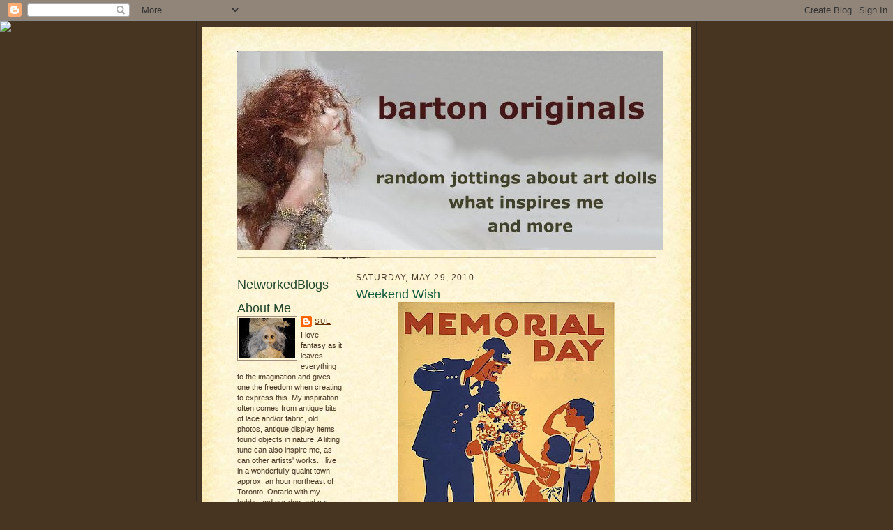

--- FILE ---
content_type: text/html; charset=UTF-8
request_url: https://bartonoriginals.blogspot.com/2010/05/weekend-wish.html
body_size: 14165
content:
<!DOCTYPE html>
<html dir='ltr'>
<head>
<link href='https://www.blogger.com/static/v1/widgets/2944754296-widget_css_bundle.css' rel='stylesheet' type='text/css'/>
<meta content='text/html; charset=UTF-8' http-equiv='Content-Type'/>
<meta content='blogger' name='generator'/>
<link href='https://bartonoriginals.blogspot.com/favicon.ico' rel='icon' type='image/x-icon'/>
<link href='http://bartonoriginals.blogspot.com/2010/05/weekend-wish.html' rel='canonical'/>
<link rel="alternate" type="application/atom+xml" title="barton originals - Atom" href="https://bartonoriginals.blogspot.com/feeds/posts/default" />
<link rel="alternate" type="application/rss+xml" title="barton originals - RSS" href="https://bartonoriginals.blogspot.com/feeds/posts/default?alt=rss" />
<link rel="service.post" type="application/atom+xml" title="barton originals - Atom" href="https://www.blogger.com/feeds/8833998022332897864/posts/default" />

<link rel="alternate" type="application/atom+xml" title="barton originals - Atom" href="https://bartonoriginals.blogspot.com/feeds/3148152937739295874/comments/default" />
<!--Can't find substitution for tag [blog.ieCssRetrofitLinks]-->
<link href='https://blogger.googleusercontent.com/img/b/R29vZ2xl/AVvXsEhUITarrZCCaz9iSBxlCalDHGT4veDDi_BbPxz4zZydqmEw9VVF0-2r371IXo7xKfg8jLWvNe6utBV9FASZWbwbYSKN8bUFPXjnMX4gaYK6jFz0vmEl3prScLTv_OvSJBhwTyHNhTrGVCM/s400/memorial_day_poster_2.jpg' rel='image_src'/>
<meta content='http://bartonoriginals.blogspot.com/2010/05/weekend-wish.html' property='og:url'/>
<meta content='Weekend Wish' property='og:title'/>
<meta content='Wishing all my friends south of the border a safe and happy Memorial Day Weekend! ♥' property='og:description'/>
<meta content='https://blogger.googleusercontent.com/img/b/R29vZ2xl/AVvXsEhUITarrZCCaz9iSBxlCalDHGT4veDDi_BbPxz4zZydqmEw9VVF0-2r371IXo7xKfg8jLWvNe6utBV9FASZWbwbYSKN8bUFPXjnMX4gaYK6jFz0vmEl3prScLTv_OvSJBhwTyHNhTrGVCM/w1200-h630-p-k-no-nu/memorial_day_poster_2.jpg' property='og:image'/>
<title>barton originals: Weekend Wish</title>
<style id='page-skin-1' type='text/css'><!--
/*
-----------------------------------------------------
Blogger Template Style Sheet
Name:     Scribe
Date:     27 Feb 2004
Updated by: Blogger Team
------------------------------------------------------ */
/* Defaults
----------------------------------------------- */
body {
margin:0;
padding:0;
font-size: small;
text-align:center;
color:#473624;
line-height:1.3em;
background:#483521 url("https://resources.blogblog.com/blogblog/data/scribe/bg.gif") repeat;
}
blockquote {
font-style:italic;
padding:0 32px;
line-height:1.6;
margin-top:0;
margin-right:0;
margin-bottom:.6em;
margin-left:0;
}
p {
margin:0;
padding:0;
}
abbr, acronym {
cursor:help;
font-style:normal;
}
code {
font-size: 90%;
white-space:normal;
color:#666;
}
hr {display:none;}
img {border:0;}
/* Link styles */
a:link {
color:#612e00;
text-decoration:underline;
}
a:visited {
color: #956839;
text-decoration:underline;
}
a:hover {
color: #956839;
text-decoration:underline;
}
a:active {
color: #956839;
}
/* Layout
----------------------------------------------- */
#outer-wrapper {
background-color:#473624;
border-left:1px solid #332A24;
border-right:1px solid #332A24;
width:700px;
margin:0px auto;
padding:8px;
text-align:center;
font: normal normal 100% Verdana, sans-serif;
}
#main-top {
width:700px;
height:49px;
background:#FFF3DB url("https://resources.blogblog.com/blogblog/data/scribe/bg_paper_top.jpg") no-repeat top left;
margin:0px;
padding:0px;
display:block;
}
#main-bot {
width:700px;
height:81px;
background:#FFF3DB url("https://resources.blogblog.com/blogblog/data/scribe/bg_paper_bot.jpg") no-repeat top left;
margin:0;
padding:0;
display:block;
}
#wrap2 {
width:700px;
background:#FFF3DB url("https://resources.blogblog.com/blogblog/data/scribe/bg_paper_mid.jpg") repeat-y;
margin-top: -14px;
margin-right: 0px;
margin-bottom: 0px;
margin-left: 0px;
text-align:left;
display:block;
}
#wrap3 {
padding:0 50px;
}
.Header {
}
h1 {
margin:0;
padding-top:0;
padding-right:0;
padding-bottom:6px;
padding-left:0;
font: normal normal 399% Verdana, sans-serif;
color: #612e00;
}
h1 a:link {
text-decoration:none;
color: #612e00;
}
h1 a:visited {
text-decoration:none;
}
h1 a:hover {
border:0;
text-decoration:none;
}
.Header .description {
margin:0;
padding:0;
line-height:1.5em;
color: #11593C;
font: normal bold 121% Verdana, sans-serif;
}
#sidebar-wrapper {
clear:left;
}
#main {
width:430px;
float:right;
padding:8px 0;
margin:0;
word-wrap: break-word; /* fix for long text breaking sidebar float in IE */
overflow: hidden;     /* fix for long non-text content breaking IE sidebar float */
}
#sidebar {
width:150px;
float:left;
padding:8px 0;
margin:0;
word-wrap: break-word; /* fix for long text breaking sidebar float in IE */
overflow: hidden;     /* fix for long non-text content breaking IE sidebar float */
}
#footer {
clear:both;
background:url("https://resources.blogblog.com/blogblog/data/scribe/divider.gif") no-repeat top left;
padding-top:10px;
_padding-top:6px; /* IE Windows target */
}
#footer p {
line-height:1.5em;
font-size:75%;
}
/* Typography :: Main entry
----------------------------------------------- */
h2.date-header {
font-weight:normal;
text-transform:uppercase;
letter-spacing:.1em;
font-size:90%;
margin:0;
padding:0;
}
.post {
margin-top:8px;
margin-right:0;
margin-bottom:24px;
margin-left:0;
}
.post h3 {
font-weight:normal;
font-size:140%;
color:#11593C;
margin:0;
padding:0;
}
.post h3 a {
color: #11593C;
}
.post-body p {
line-height:1.5em;
margin-top:0;
margin-right:0;
margin-bottom:.6em;
margin-left:0;
}
.post-footer {
font-family: Verdana, sans-serif;
font-size:74%;
border-top:1px solid #BFB186;
padding-top:6px;
}
.post-footer a {
margin-right: 6px;
}
.post ul {
margin:0;
padding:0;
}
.post li {
line-height:1.5em;
list-style:none;
background:url("https://resources.blogblog.com/blogblog/data/scribe/list_icon.gif") no-repeat left .3em;
vertical-align:top;
padding-top: 0;
padding-right: 0;
padding-bottom: .6em;
padding-left: 17px;
margin:0;
}
.feed-links {
clear: both;
line-height: 2.5em;
}
#blog-pager-newer-link {
float: left;
}
#blog-pager-older-link {
float: right;
}
#blog-pager {
text-align: center;
}
/* Typography :: Sidebar
----------------------------------------------- */
.sidebar h2 {
margin:0;
padding:0;
color:#24472c;
font: normal normal 165% Arial, sans-serif;
}
.sidebar h2 img {
margin-bottom:-4px;
}
.sidebar .widget {
font-size:86%;
margin-top:6px;
margin-right:0;
margin-bottom:12px;
margin-left:0;
padding:0;
line-height: 1.4em;
}
.sidebar ul li {
list-style: none;
margin:0;
}
.sidebar ul {
margin-left: 0;
padding-left: 0;
}
/* Comments
----------------------------------------------- */
#comments {}
#comments h4 {
font-weight:normal;
font-size:120%;
color:#29303B;
margin:0;
padding:0;
}
#comments-block {
line-height:1.5em;
}
.comment-author {
background:url("https://resources.blogblog.com/blogblog/data/scribe/list_icon.gif") no-repeat 2px .35em;
margin:.5em 0 0;
padding-top:0;
padding-right:0;
padding-bottom:0;
padding-left:20px;
font-weight:bold;
}
.comment-body {
margin:0;
padding-top:0;
padding-right:0;
padding-bottom:0;
padding-left:20px;
}
.comment-body p {
font-size:100%;
margin-top:0;
margin-right:0;
margin-bottom:.2em;
margin-left:0;
}
.comment-footer {
color:#29303B;
font-size:74%;
margin:0 0 10px;
padding-top:0;
padding-right:0;
padding-bottom:.75em;
padding-left:20px;
}
.comment-footer a:link {
color:#473624;
text-decoration:underline;
}
.comment-footer a:visited {
color:#716E6C;
text-decoration:underline;
}
.comment-footer a:hover {
color:#956839;
text-decoration:underline;
}
.comment-footer a:active {
color:#956839;
text-decoration:none;
}
.deleted-comment {
font-style:italic;
color:gray;
}
/* Profile
----------------------------------------------- */
#main .profile-data {
display:inline;
}
.profile-datablock, .profile-textblock {
margin-top:0;
margin-right:0;
margin-bottom:4px;
margin-left:0;
}
.profile-data {
margin:0;
padding-top:0;
padding-right:8px;
padding-bottom:0;
padding-left:0;
text-transform:uppercase;
letter-spacing:.1em;
font-size:90%;
color:#211104;
}
.profile-img {
float: left;
margin-top: 0;
margin-right: 5px;
margin-bottom: 5px;
margin-left: 0;
border:1px solid #A2907D;
padding:2px;
}
#header .widget, #main .widget {
margin-bottom:12px;
padding-bottom:12px;
}
#header {
background:url("https://resources.blogblog.com/blogblog/data/scribe/divider.gif") no-repeat bottom left;
}
/** Page structure tweaks for layout editor wireframe */
body#layout #outer-wrapper {
margin-top: 0;
padding-top: 0;
}
body#layout #wrap2,
body#layout #wrap3 {
margin-top: 0;
}
body#layout #main-top {
display:none;
}

--></style>
<link href='https://www.blogger.com/dyn-css/authorization.css?targetBlogID=8833998022332897864&amp;zx=e0fcdef2-fc62-4659-9f8c-630b9ab88d42' media='none' onload='if(media!=&#39;all&#39;)media=&#39;all&#39;' rel='stylesheet'/><noscript><link href='https://www.blogger.com/dyn-css/authorization.css?targetBlogID=8833998022332897864&amp;zx=e0fcdef2-fc62-4659-9f8c-630b9ab88d42' rel='stylesheet'/></noscript>
<meta name='google-adsense-platform-account' content='ca-host-pub-1556223355139109'/>
<meta name='google-adsense-platform-domain' content='blogspot.com'/>

</head>
<body>
<div class='navbar section' id='navbar'><div class='widget Navbar' data-version='1' id='Navbar1'><script type="text/javascript">
    function setAttributeOnload(object, attribute, val) {
      if(window.addEventListener) {
        window.addEventListener('load',
          function(){ object[attribute] = val; }, false);
      } else {
        window.attachEvent('onload', function(){ object[attribute] = val; });
      }
    }
  </script>
<div id="navbar-iframe-container"></div>
<script type="text/javascript" src="https://apis.google.com/js/platform.js"></script>
<script type="text/javascript">
      gapi.load("gapi.iframes:gapi.iframes.style.bubble", function() {
        if (gapi.iframes && gapi.iframes.getContext) {
          gapi.iframes.getContext().openChild({
              url: 'https://www.blogger.com/navbar/8833998022332897864?po\x3d3148152937739295874\x26origin\x3dhttps://bartonoriginals.blogspot.com',
              where: document.getElementById("navbar-iframe-container"),
              id: "navbar-iframe"
          });
        }
      });
    </script><script type="text/javascript">
(function() {
var script = document.createElement('script');
script.type = 'text/javascript';
script.src = '//pagead2.googlesyndication.com/pagead/js/google_top_exp.js';
var head = document.getElementsByTagName('head')[0];
if (head) {
head.appendChild(script);
}})();
</script>
</div></div>
<div id='outer-wrapper'>
<div id='main-top'></div>
<!-- placeholder for image -->
<div id='wrap2'><div id='wrap3'>
<div class='header section' id='header'><div class='widget Header' data-version='1' id='Header1'>
<div id='header-inner'>
<a href='https://bartonoriginals.blogspot.com/' style='display: block'>
<img alt='barton originals' height='286px; ' id='Header1_headerimg' src='https://blogger.googleusercontent.com/img/b/R29vZ2xl/AVvXsEg3pJLP__n23pAA9-QSb6VaglIs70Bat0wiBm2u6lKg0n6EMGa78UNWTXl3LZ-agb9DTfV646LWX2IAzthx-SdZ5a2DMI_op_FIqBW3raOkDzuzxBh8ZC8sm7Y72tnIXGL2pONXV3R0NEw/s1600-r/bannerblogb.jpg' style='display: block' width='610px; '/>
</a>
</div>
</div></div>
<div id='crosscol-wrapper' style='text-align:center'>
<div class='crosscol no-items section' id='crosscol'></div>
</div>
<div id='sidebar-wrapper'>
<div class='sidebar section' id='sidebar'><div class='widget HTML' data-version='1' id='HTML2'>
<h2 class='title'>NetworkedBlogs</h2>
<div class='widget-content'>
<script>document.write(unescape("%3Cstyle%20type%3D%22text/css%22%3E%0Abody%20%7B background-image %3A%20url%28%22http%3A//thecutestblogontheblock.com/backgrounds//vintageheartsdamaskcopy.jpg %22%29%3B%20background-position%3A%20center%3B%20background-repeat%3A%20no-repeat%3B%20 background-attachment %3A%20fixed%3B%20%7D%0A%3C/style%3E%0A%3Cdiv%20id%3D%22tag%22%20 style%3D%22position%3Aabsolute %3B%20left%3A0px%3B%20top%3A30px%3B%20z-index%3A50%3B%20 width%3A150px%3B%20height%3A45px%3B%22%3E%0A%3Ca%20href%3D%22 http%3A//www.thecutestblogontheblock.com%22%20target%3D%22_blank%22%3E%0A%3Cimg%20src %3D%22http%3A//www.thecutestblogontheblock.com/images/tag.png%22%20border%3D%220%22/ %3E%0A%3C/a%3E%3C/div%3E%20"));</script>
</div>
<div class='clear'></div>
</div><div class='widget Profile' data-version='1' id='Profile2'>
<h2>About Me</h2>
<div class='widget-content'>
<a href='https://www.blogger.com/profile/09430035192148003072'><img alt='My photo' class='profile-img' height='58' src='//2.bp.blogspot.com/_Dz359xGJ7kA/SUVj5TpFUDI/AAAAAAAAAAM/FGFWfjyPaUc/S220-s80/oct+131.jpg' width='80'/></a>
<dl class='profile-datablock'>
<dt class='profile-data'>
<a class='profile-name-link g-profile' href='https://www.blogger.com/profile/09430035192148003072' rel='author' style='background-image: url(//www.blogger.com/img/logo-16.png);'>
Sue
</a>
</dt>
<dd class='profile-textblock'>I love fantasy as it
leaves everything to the imagination and gives one the freedom when creating to express this.

My inspiration often comes from antique bits of lace and/or
fabric, old photos, antique display items, found objects in nature.  A lilting tune can also inspire me, as can other artists' works.

I live in a wonderfully quaint town approx. an hour
northeast of Toronto, Ontario with my hubby and our dog and cat. Both daughters have flown
the coop.</dd>
</dl>
<a class='profile-link' href='https://www.blogger.com/profile/09430035192148003072' rel='author'>View my complete profile</a>
<div class='clear'></div>
</div>
</div><div class='widget HTML' data-version='1' id='HTML6'>
<h2 class='title'>My Etsy Shop</h2>
<div class='widget-content'>
<script type="text/javascript" src="//www.etsy.com/etsy_mini.js"></script><script type='text/javascript'>new EtsyNameSpace.Mini(6298291, 'shop','thumbnail',5,1).renderIframe();</script>
</div>
<div class='clear'></div>
</div><div class='widget HTML' data-version='1' id='HTML5'>
<div class='widget-content'>
<div id='networkedblogs_nwidget_container' style='height:360px;padding-top:10px;'><div id='networkedblogs_nwidget_above'></div><div id='networkedblogs_nwidget_widget' style="border:1px solid #D1D7DF;background-color:#F5F6F9;margin:0px auto;"><div id="networkedblogs_nwidget_logo" style="padding:1px;margin:0px;background-color:#edeff4;text-align:center;height:21px;"><a href="http://networkedblogs.com/" target="_blank" title="NetworkedBlogs"><img style="border: none;" src="https://lh3.googleusercontent.com/blogger_img_proxy/AEn0k_t96Znf2Ib7XlCcU5LyK_2AK2lg-TB_jdSdd-WQ6I0NCvOBEwzjzSAVAJKr-Os79DgRSZHTfguXQt2pUQUwiPBOc3YqXLu4tnFY6PRui-A-q7Qs69igQTfm4Skk2RTRYZ0=s0-d" title="NetworkedBlogs"></a></div><div id="networkedblogs_nwidget_body" style="text-align: center;"></div><div id="networkedblogs_nwidget_follow" style="padding:5px;"><a style="display:block;line-height:100%;width:90px;margin:0px auto;padding:4px 8px;text-align:center;background-color:#3b5998;border:1px solid #D9DFEA;border-bottom-color:#0e1f5b;border-right-color:#0e1f5b;color:#FFFFFF;font-family:'lucida grande',tahoma,verdana,arial,sans-serif;font-size:11px;text-decoration:none;" href="http://networkedblogs.com/blog/barton_originals/?ahash=083aa0cb86be30a0081e98419fa44ffa">Follow this blog</a></div></div><div id='networkedblogs_nwidget_below'></div></div><script type="text/javascript"><!--
if(typeof(networkedblogs)=="undefined"){networkedblogs = {};networkedblogs.blogId=643512;networkedblogs.shortName="barton_originals";}
--></script><script src="//nwidget.networkedblogs.com/getnetworkwidget?bid=643512" type="text/javascript"></script>
</div>
<div class='clear'></div>
</div><div class='widget Followers' data-version='1' id='Followers2'>
<h2 class='title'>Followers</h2>
<div class='widget-content'>
<div id='Followers2-wrapper'>
<div style='margin-right:2px;'>
<div><script type="text/javascript" src="https://apis.google.com/js/platform.js"></script>
<div id="followers-iframe-container"></div>
<script type="text/javascript">
    window.followersIframe = null;
    function followersIframeOpen(url) {
      gapi.load("gapi.iframes", function() {
        if (gapi.iframes && gapi.iframes.getContext) {
          window.followersIframe = gapi.iframes.getContext().openChild({
            url: url,
            where: document.getElementById("followers-iframe-container"),
            messageHandlersFilter: gapi.iframes.CROSS_ORIGIN_IFRAMES_FILTER,
            messageHandlers: {
              '_ready': function(obj) {
                window.followersIframe.getIframeEl().height = obj.height;
              },
              'reset': function() {
                window.followersIframe.close();
                followersIframeOpen("https://www.blogger.com/followers/frame/8833998022332897864?colors\x3dCgt0cmFuc3BhcmVudBILdHJhbnNwYXJlbnQaByM0NzM2MjQiByMwMDAwMDAqByNGRkZGRkYyByMwMDAwMDA6ByM0NzM2MjRCByMwMDAwMDBKByMwMDAwMDBSByNGRkZGRkZaC3RyYW5zcGFyZW50\x26pageSize\x3d21\x26hl\x3den\x26origin\x3dhttps://bartonoriginals.blogspot.com");
              },
              'open': function(url) {
                window.followersIframe.close();
                followersIframeOpen(url);
              }
            }
          });
        }
      });
    }
    followersIframeOpen("https://www.blogger.com/followers/frame/8833998022332897864?colors\x3dCgt0cmFuc3BhcmVudBILdHJhbnNwYXJlbnQaByM0NzM2MjQiByMwMDAwMDAqByNGRkZGRkYyByMwMDAwMDA6ByM0NzM2MjRCByMwMDAwMDBKByMwMDAwMDBSByNGRkZGRkZaC3RyYW5zcGFyZW50\x26pageSize\x3d21\x26hl\x3den\x26origin\x3dhttps://bartonoriginals.blogspot.com");
  </script></div>
</div>
</div>
<div class='clear'></div>
</div>
</div><div class='widget HTML' data-version='1' id='HTML3'>
<h2 class='title'>Pin It!</h2>
<div class='widget-content'>
<a href="http://pinterest.com/pin/create/button/" class="pin-it-button" count-layout="horizontal">Pin It</a>
<script type="text/javascript" src="//assets.pinterest.com/js/pinit.js"></script>
</div>
<div class='clear'></div>
</div><div class='widget BlogArchive' data-version='1' id='BlogArchive2'>
<h2>Blog Archive</h2>
<div class='widget-content'>
<div id='ArchiveList'>
<div id='BlogArchive2_ArchiveList'>
<ul class='hierarchy'>
<li class='archivedate collapsed'>
<a class='toggle' href='javascript:void(0)'>
<span class='zippy'>

        &#9658;&#160;
      
</span>
</a>
<a class='post-count-link' href='https://bartonoriginals.blogspot.com/2012/'>
2012
</a>
<span class='post-count' dir='ltr'>(11)</span>
<ul class='hierarchy'>
<li class='archivedate collapsed'>
<a class='toggle' href='javascript:void(0)'>
<span class='zippy'>

        &#9658;&#160;
      
</span>
</a>
<a class='post-count-link' href='https://bartonoriginals.blogspot.com/2012/04/'>
April
</a>
<span class='post-count' dir='ltr'>(1)</span>
</li>
</ul>
<ul class='hierarchy'>
<li class='archivedate collapsed'>
<a class='toggle' href='javascript:void(0)'>
<span class='zippy'>

        &#9658;&#160;
      
</span>
</a>
<a class='post-count-link' href='https://bartonoriginals.blogspot.com/2012/02/'>
February
</a>
<span class='post-count' dir='ltr'>(1)</span>
</li>
</ul>
<ul class='hierarchy'>
<li class='archivedate collapsed'>
<a class='toggle' href='javascript:void(0)'>
<span class='zippy'>

        &#9658;&#160;
      
</span>
</a>
<a class='post-count-link' href='https://bartonoriginals.blogspot.com/2012/01/'>
January
</a>
<span class='post-count' dir='ltr'>(9)</span>
</li>
</ul>
</li>
</ul>
<ul class='hierarchy'>
<li class='archivedate collapsed'>
<a class='toggle' href='javascript:void(0)'>
<span class='zippy'>

        &#9658;&#160;
      
</span>
</a>
<a class='post-count-link' href='https://bartonoriginals.blogspot.com/2011/'>
2011
</a>
<span class='post-count' dir='ltr'>(14)</span>
<ul class='hierarchy'>
<li class='archivedate collapsed'>
<a class='toggle' href='javascript:void(0)'>
<span class='zippy'>

        &#9658;&#160;
      
</span>
</a>
<a class='post-count-link' href='https://bartonoriginals.blogspot.com/2011/12/'>
December
</a>
<span class='post-count' dir='ltr'>(1)</span>
</li>
</ul>
<ul class='hierarchy'>
<li class='archivedate collapsed'>
<a class='toggle' href='javascript:void(0)'>
<span class='zippy'>

        &#9658;&#160;
      
</span>
</a>
<a class='post-count-link' href='https://bartonoriginals.blogspot.com/2011/05/'>
May
</a>
<span class='post-count' dir='ltr'>(1)</span>
</li>
</ul>
<ul class='hierarchy'>
<li class='archivedate collapsed'>
<a class='toggle' href='javascript:void(0)'>
<span class='zippy'>

        &#9658;&#160;
      
</span>
</a>
<a class='post-count-link' href='https://bartonoriginals.blogspot.com/2011/04/'>
April
</a>
<span class='post-count' dir='ltr'>(1)</span>
</li>
</ul>
<ul class='hierarchy'>
<li class='archivedate collapsed'>
<a class='toggle' href='javascript:void(0)'>
<span class='zippy'>

        &#9658;&#160;
      
</span>
</a>
<a class='post-count-link' href='https://bartonoriginals.blogspot.com/2011/03/'>
March
</a>
<span class='post-count' dir='ltr'>(3)</span>
</li>
</ul>
<ul class='hierarchy'>
<li class='archivedate collapsed'>
<a class='toggle' href='javascript:void(0)'>
<span class='zippy'>

        &#9658;&#160;
      
</span>
</a>
<a class='post-count-link' href='https://bartonoriginals.blogspot.com/2011/02/'>
February
</a>
<span class='post-count' dir='ltr'>(4)</span>
</li>
</ul>
<ul class='hierarchy'>
<li class='archivedate collapsed'>
<a class='toggle' href='javascript:void(0)'>
<span class='zippy'>

        &#9658;&#160;
      
</span>
</a>
<a class='post-count-link' href='https://bartonoriginals.blogspot.com/2011/01/'>
January
</a>
<span class='post-count' dir='ltr'>(4)</span>
</li>
</ul>
</li>
</ul>
<ul class='hierarchy'>
<li class='archivedate expanded'>
<a class='toggle' href='javascript:void(0)'>
<span class='zippy toggle-open'>

        &#9660;&#160;
      
</span>
</a>
<a class='post-count-link' href='https://bartonoriginals.blogspot.com/2010/'>
2010
</a>
<span class='post-count' dir='ltr'>(125)</span>
<ul class='hierarchy'>
<li class='archivedate collapsed'>
<a class='toggle' href='javascript:void(0)'>
<span class='zippy'>

        &#9658;&#160;
      
</span>
</a>
<a class='post-count-link' href='https://bartonoriginals.blogspot.com/2010/12/'>
December
</a>
<span class='post-count' dir='ltr'>(6)</span>
</li>
</ul>
<ul class='hierarchy'>
<li class='archivedate collapsed'>
<a class='toggle' href='javascript:void(0)'>
<span class='zippy'>

        &#9658;&#160;
      
</span>
</a>
<a class='post-count-link' href='https://bartonoriginals.blogspot.com/2010/11/'>
November
</a>
<span class='post-count' dir='ltr'>(9)</span>
</li>
</ul>
<ul class='hierarchy'>
<li class='archivedate collapsed'>
<a class='toggle' href='javascript:void(0)'>
<span class='zippy'>

        &#9658;&#160;
      
</span>
</a>
<a class='post-count-link' href='https://bartonoriginals.blogspot.com/2010/10/'>
October
</a>
<span class='post-count' dir='ltr'>(8)</span>
</li>
</ul>
<ul class='hierarchy'>
<li class='archivedate collapsed'>
<a class='toggle' href='javascript:void(0)'>
<span class='zippy'>

        &#9658;&#160;
      
</span>
</a>
<a class='post-count-link' href='https://bartonoriginals.blogspot.com/2010/09/'>
September
</a>
<span class='post-count' dir='ltr'>(12)</span>
</li>
</ul>
<ul class='hierarchy'>
<li class='archivedate collapsed'>
<a class='toggle' href='javascript:void(0)'>
<span class='zippy'>

        &#9658;&#160;
      
</span>
</a>
<a class='post-count-link' href='https://bartonoriginals.blogspot.com/2010/08/'>
August
</a>
<span class='post-count' dir='ltr'>(2)</span>
</li>
</ul>
<ul class='hierarchy'>
<li class='archivedate collapsed'>
<a class='toggle' href='javascript:void(0)'>
<span class='zippy'>

        &#9658;&#160;
      
</span>
</a>
<a class='post-count-link' href='https://bartonoriginals.blogspot.com/2010/07/'>
July
</a>
<span class='post-count' dir='ltr'>(8)</span>
</li>
</ul>
<ul class='hierarchy'>
<li class='archivedate collapsed'>
<a class='toggle' href='javascript:void(0)'>
<span class='zippy'>

        &#9658;&#160;
      
</span>
</a>
<a class='post-count-link' href='https://bartonoriginals.blogspot.com/2010/06/'>
June
</a>
<span class='post-count' dir='ltr'>(8)</span>
</li>
</ul>
<ul class='hierarchy'>
<li class='archivedate expanded'>
<a class='toggle' href='javascript:void(0)'>
<span class='zippy toggle-open'>

        &#9660;&#160;
      
</span>
</a>
<a class='post-count-link' href='https://bartonoriginals.blogspot.com/2010/05/'>
May
</a>
<span class='post-count' dir='ltr'>(15)</span>
<ul class='posts'>
<li><a href='https://bartonoriginals.blogspot.com/2010/05/weekend-wish.html'>Weekend Wish</a></li>
<li><a href='https://bartonoriginals.blogspot.com/2010/05/wordless-wednesday_26.html'>Wordless Wednesday</a></li>
<li><a href='https://bartonoriginals.blogspot.com/2010/05/hot-tuesday-tidbits.html'>&quot;HOT&quot; Tuesday Tidbits</a></li>
<li><a href='https://bartonoriginals.blogspot.com/2010/05/may-2-4it-starts.html'>May 2-4.........It Starts</a></li>
<li><a href='https://bartonoriginals.blogspot.com/2010/05/bad-romance.html'>Bad Romance</a></li>
<li><a href='https://bartonoriginals.blogspot.com/2010/05/wordless-wednesday_19.html'>Wordless Wednesday</a></li>
<li><a href='https://bartonoriginals.blogspot.com/2010/05/im-addict.html'>I&#39;m An Addict</a></li>
<li><a href='https://bartonoriginals.blogspot.com/2010/05/wordless-wednesday_12.html'>Wordless Wednesday</a></li>
<li><a href='https://bartonoriginals.blogspot.com/2010/05/lemonade-from-lemon.html'>Lemonade from a Lemon</a></li>
<li><a href='https://bartonoriginals.blogspot.com/2010/05/mothers-day.html'>Mother&#39;s Day</a></li>
<li><a href='https://bartonoriginals.blogspot.com/2010/05/wordless-wednesday.html'>Wordless Wednesday</a></li>
<li><a href='https://bartonoriginals.blogspot.com/2010/05/i-love-craigslist.html'>I Love Craigslist!</a></li>
<li><a href='https://bartonoriginals.blogspot.com/2010/05/who-doesnt-love-giveaway.html'>Who Doesn&#39;t Love a Giveaway?</a></li>
<li><a href='https://bartonoriginals.blogspot.com/2010/05/unbelievably-sad.html'>Unbelievably Sad</a></li>
<li><a href='https://bartonoriginals.blogspot.com/2010/05/hello-may.html'>Hello May!!</a></li>
</ul>
</li>
</ul>
<ul class='hierarchy'>
<li class='archivedate collapsed'>
<a class='toggle' href='javascript:void(0)'>
<span class='zippy'>

        &#9658;&#160;
      
</span>
</a>
<a class='post-count-link' href='https://bartonoriginals.blogspot.com/2010/04/'>
April
</a>
<span class='post-count' dir='ltr'>(11)</span>
</li>
</ul>
<ul class='hierarchy'>
<li class='archivedate collapsed'>
<a class='toggle' href='javascript:void(0)'>
<span class='zippy'>

        &#9658;&#160;
      
</span>
</a>
<a class='post-count-link' href='https://bartonoriginals.blogspot.com/2010/03/'>
March
</a>
<span class='post-count' dir='ltr'>(21)</span>
</li>
</ul>
<ul class='hierarchy'>
<li class='archivedate collapsed'>
<a class='toggle' href='javascript:void(0)'>
<span class='zippy'>

        &#9658;&#160;
      
</span>
</a>
<a class='post-count-link' href='https://bartonoriginals.blogspot.com/2010/02/'>
February
</a>
<span class='post-count' dir='ltr'>(12)</span>
</li>
</ul>
<ul class='hierarchy'>
<li class='archivedate collapsed'>
<a class='toggle' href='javascript:void(0)'>
<span class='zippy'>

        &#9658;&#160;
      
</span>
</a>
<a class='post-count-link' href='https://bartonoriginals.blogspot.com/2010/01/'>
January
</a>
<span class='post-count' dir='ltr'>(13)</span>
</li>
</ul>
</li>
</ul>
<ul class='hierarchy'>
<li class='archivedate collapsed'>
<a class='toggle' href='javascript:void(0)'>
<span class='zippy'>

        &#9658;&#160;
      
</span>
</a>
<a class='post-count-link' href='https://bartonoriginals.blogspot.com/2009/'>
2009
</a>
<span class='post-count' dir='ltr'>(155)</span>
<ul class='hierarchy'>
<li class='archivedate collapsed'>
<a class='toggle' href='javascript:void(0)'>
<span class='zippy'>

        &#9658;&#160;
      
</span>
</a>
<a class='post-count-link' href='https://bartonoriginals.blogspot.com/2009/12/'>
December
</a>
<span class='post-count' dir='ltr'>(13)</span>
</li>
</ul>
<ul class='hierarchy'>
<li class='archivedate collapsed'>
<a class='toggle' href='javascript:void(0)'>
<span class='zippy'>

        &#9658;&#160;
      
</span>
</a>
<a class='post-count-link' href='https://bartonoriginals.blogspot.com/2009/11/'>
November
</a>
<span class='post-count' dir='ltr'>(3)</span>
</li>
</ul>
<ul class='hierarchy'>
<li class='archivedate collapsed'>
<a class='toggle' href='javascript:void(0)'>
<span class='zippy'>

        &#9658;&#160;
      
</span>
</a>
<a class='post-count-link' href='https://bartonoriginals.blogspot.com/2009/10/'>
October
</a>
<span class='post-count' dir='ltr'>(12)</span>
</li>
</ul>
<ul class='hierarchy'>
<li class='archivedate collapsed'>
<a class='toggle' href='javascript:void(0)'>
<span class='zippy'>

        &#9658;&#160;
      
</span>
</a>
<a class='post-count-link' href='https://bartonoriginals.blogspot.com/2009/09/'>
September
</a>
<span class='post-count' dir='ltr'>(8)</span>
</li>
</ul>
<ul class='hierarchy'>
<li class='archivedate collapsed'>
<a class='toggle' href='javascript:void(0)'>
<span class='zippy'>

        &#9658;&#160;
      
</span>
</a>
<a class='post-count-link' href='https://bartonoriginals.blogspot.com/2009/08/'>
August
</a>
<span class='post-count' dir='ltr'>(6)</span>
</li>
</ul>
<ul class='hierarchy'>
<li class='archivedate collapsed'>
<a class='toggle' href='javascript:void(0)'>
<span class='zippy'>

        &#9658;&#160;
      
</span>
</a>
<a class='post-count-link' href='https://bartonoriginals.blogspot.com/2009/07/'>
July
</a>
<span class='post-count' dir='ltr'>(8)</span>
</li>
</ul>
<ul class='hierarchy'>
<li class='archivedate collapsed'>
<a class='toggle' href='javascript:void(0)'>
<span class='zippy'>

        &#9658;&#160;
      
</span>
</a>
<a class='post-count-link' href='https://bartonoriginals.blogspot.com/2009/06/'>
June
</a>
<span class='post-count' dir='ltr'>(16)</span>
</li>
</ul>
<ul class='hierarchy'>
<li class='archivedate collapsed'>
<a class='toggle' href='javascript:void(0)'>
<span class='zippy'>

        &#9658;&#160;
      
</span>
</a>
<a class='post-count-link' href='https://bartonoriginals.blogspot.com/2009/05/'>
May
</a>
<span class='post-count' dir='ltr'>(17)</span>
</li>
</ul>
<ul class='hierarchy'>
<li class='archivedate collapsed'>
<a class='toggle' href='javascript:void(0)'>
<span class='zippy'>

        &#9658;&#160;
      
</span>
</a>
<a class='post-count-link' href='https://bartonoriginals.blogspot.com/2009/04/'>
April
</a>
<span class='post-count' dir='ltr'>(26)</span>
</li>
</ul>
<ul class='hierarchy'>
<li class='archivedate collapsed'>
<a class='toggle' href='javascript:void(0)'>
<span class='zippy'>

        &#9658;&#160;
      
</span>
</a>
<a class='post-count-link' href='https://bartonoriginals.blogspot.com/2009/03/'>
March
</a>
<span class='post-count' dir='ltr'>(21)</span>
</li>
</ul>
<ul class='hierarchy'>
<li class='archivedate collapsed'>
<a class='toggle' href='javascript:void(0)'>
<span class='zippy'>

        &#9658;&#160;
      
</span>
</a>
<a class='post-count-link' href='https://bartonoriginals.blogspot.com/2009/02/'>
February
</a>
<span class='post-count' dir='ltr'>(12)</span>
</li>
</ul>
<ul class='hierarchy'>
<li class='archivedate collapsed'>
<a class='toggle' href='javascript:void(0)'>
<span class='zippy'>

        &#9658;&#160;
      
</span>
</a>
<a class='post-count-link' href='https://bartonoriginals.blogspot.com/2009/01/'>
January
</a>
<span class='post-count' dir='ltr'>(13)</span>
</li>
</ul>
</li>
</ul>
<ul class='hierarchy'>
<li class='archivedate collapsed'>
<a class='toggle' href='javascript:void(0)'>
<span class='zippy'>

        &#9658;&#160;
      
</span>
</a>
<a class='post-count-link' href='https://bartonoriginals.blogspot.com/2008/'>
2008
</a>
<span class='post-count' dir='ltr'>(15)</span>
<ul class='hierarchy'>
<li class='archivedate collapsed'>
<a class='toggle' href='javascript:void(0)'>
<span class='zippy'>

        &#9658;&#160;
      
</span>
</a>
<a class='post-count-link' href='https://bartonoriginals.blogspot.com/2008/12/'>
December
</a>
<span class='post-count' dir='ltr'>(15)</span>
</li>
</ul>
</li>
</ul>
</div>
</div>
<div class='clear'></div>
</div>
</div><div class='widget LinkList' data-version='1' id='LinkList1'>
<h2>Some Favorite Sites and Blogs</h2>
<div class='widget-content'>
<ul>
<li><a href='http://artdollsonly.blogspot.com/'>ADO</a></li>
<li><a href='http://artandghosts.typepad.com/my_weblog/'>Art and Ghosts</a></li>
<li><a href='http://wwwmarilynradzat.blogspot.com/'>As Seen Through My Eyes</a></li>
<li><a href='http://www.audrey-kawasaki.com/'>Audrey Kawasaki</a></li>
<li><a href='http://blackeyedsuzie.typepad.com/my_weblog/'>Blackeyed Suzie</a></li>
<li><a href='http://chickenlipsfolkart.blogspot.com/'>Chicken Lips</a></li>
<li><a href='http://www.enchanteddoll.com/'>Enchanted Doll</a></li>
<li><a href='http://enchantedhearts.blogspot.com/'>Enchanted Hearts</a></li>
<li><a href='http://gaillackey.blogspot.com/'>Gail Lackey</a></li>
<li><a href='http://gufobardo.blogspot.com/'>Gufobardo</a></li>
<li><a href='http://hophopjingleboo.blogspot.com/'>HopHopJingleboo</a></li>
<li><a href='http://www.internetweekly.org/iwr/art_archive.html'>IWR - Art</a></li>
<li><a href='http://jakewaldron.blogspot.com/'>Jake Waldron</a></li>
<li><a href='http://joycestahl.blogspot.com/'>Joyce Stahl</a></li>
<li><a href='http://www.ozzdollsfactory.com/galerie.php'>Julien Martinez</a></li>
<li><a href='http://lesleyannegreen.blogspot.com/'>Lesley-Anne Green</a></li>
<li><a href='http://http//lifethroughartfoundation.blogspot.com/'>Life Through Art Foundation</a></li>
<li><a href='http://loopyboopy.blogspot.com/'>LoopyBoopy Art</a></li>
<li><a href='http://itsybitsyfunzyonesie.blogspot.com/'>Mealy Monster Land</a></li>
<li><a href='http://needleandclay.com/'>Needle and Clay</a></li>
<li><a href='http://odddollz.com/'>Odd dollz</a></li>
<li><a href='http://www.shadows.4oni.com/blog/'>Pat Lillich</a></li>
<li><a href='http://http//remnantsofolde.com/posts/'>Remnants of Olde</a></li>
<li><a href='http://sandra-arteaga-dolls.blogspot.com/'>Sandra Arteaga</a></li>
<li><a href='http://suzanneurbandesigns.typepad.com/walnutbeachartist/'>Suzanne Urban Designs</a></li>
<li><a href='http://silke-schloesser.blogspot.com/'>The Art of Silke Janas-Schloesser</a></li>
<li><a href='http://www.ladyartisan.com/elusivemuse/'>The Elusive Muse</a></li>
<li><a href='http://wildatheartart.blogspot.com/'>Wild At Heart Art</a></li>
<li><a href='http://woodedwoods.blogspot.com/'>Wooded Woods</a></li>
<li><a href='http://yovankablack.blogspot.com/'>Yovanka Black</a></li>
</ul>
<div class='clear'></div>
</div>
</div><div class='widget Image' data-version='1' id='Image19'>
<div class='widget-content'>
<img alt='' height='139' id='Image19_img' src='https://blogger.googleusercontent.com/img/b/R29vZ2xl/AVvXsEgd1V0jPZaeS6vT8yexkLZ5zSyXVjwdalCDZ2cbQJDt8kyVc5sHyCyeCjmBw9dfBQiIvJfEVjkL4-q9CkKTMt-Y3u5B74FiNs5joHkTvUFxAH_uMOzXR4JdJCaFG_SakjfZdWbRJhhTZ9M/s150/melsigta.jpg' width='150'/>
<br/>
<span class='caption'>Fight The Beast</span>
</div>
<div class='clear'></div>
</div><div class='widget Image' data-version='1' id='Image14'>
<div class='widget-content'>
<a href='http://karenjasper.blogspot.com/2010/03/renee-you.html'>
<img alt='' height='118' id='Image14_img' src='//4.bp.blogspot.com/_Dz359xGJ7kA/S6Z66RsybLI/AAAAAAAABRg/6R_dpYJaXjY/S150/renees+book0001.jpg' width='150'/>
</a>
<br/>
</div>
<div class='clear'></div>
</div></div>
</div>
<div class='main section' id='main'><div class='widget Blog' data-version='1' id='Blog1'>
<div class='blog-posts hfeed'>

          <div class="date-outer">
        
<h2 class='date-header'><span>Saturday, May 29, 2010</span></h2>

          <div class="date-posts">
        
<div class='post-outer'>
<div class='post hentry uncustomized-post-template' itemprop='blogPost' itemscope='itemscope' itemtype='http://schema.org/BlogPosting'>
<meta content='https://blogger.googleusercontent.com/img/b/R29vZ2xl/AVvXsEhUITarrZCCaz9iSBxlCalDHGT4veDDi_BbPxz4zZydqmEw9VVF0-2r371IXo7xKfg8jLWvNe6utBV9FASZWbwbYSKN8bUFPXjnMX4gaYK6jFz0vmEl3prScLTv_OvSJBhwTyHNhTrGVCM/s400/memorial_day_poster_2.jpg' itemprop='image_url'/>
<meta content='8833998022332897864' itemprop='blogId'/>
<meta content='3148152937739295874' itemprop='postId'/>
<a name='3148152937739295874'></a>
<h3 class='post-title entry-title' itemprop='name'>
Weekend Wish
</h3>
<div class='post-header'>
<div class='post-header-line-1'></div>
</div>
<div class='post-body entry-content' id='post-body-3148152937739295874' itemprop='description articleBody'>
<a href="https://blogger.googleusercontent.com/img/b/R29vZ2xl/AVvXsEhUITarrZCCaz9iSBxlCalDHGT4veDDi_BbPxz4zZydqmEw9VVF0-2r371IXo7xKfg8jLWvNe6utBV9FASZWbwbYSKN8bUFPXjnMX4gaYK6jFz0vmEl3prScLTv_OvSJBhwTyHNhTrGVCM/s1600/memorial_day_poster_2.jpg" onblur="try {parent.deselectBloggerImageGracefully();} catch(e) {}"><img alt="" border="0" id="BLOGGER_PHOTO_ID_5476703572491629362" src="https://blogger.googleusercontent.com/img/b/R29vZ2xl/AVvXsEhUITarrZCCaz9iSBxlCalDHGT4veDDi_BbPxz4zZydqmEw9VVF0-2r371IXo7xKfg8jLWvNe6utBV9FASZWbwbYSKN8bUFPXjnMX4gaYK6jFz0vmEl3prScLTv_OvSJBhwTyHNhTrGVCM/s400/memorial_day_poster_2.jpg" style="display: block; margin: 0px auto 10px; text-align: center; cursor: pointer; width: 311px; height: 400px;" /></a><br /><div style="text-align: center;"><span style="font-family: verdana;"><span style="font-size:130%;">Wishing all my friends south of the border a safe and happy Memorial Day Weekend!<br /><br /><br />&#9829;<br /><br /><br /></span></span></div>
<div style='clear: both;'></div>
</div>
<div class='post-footer'>
<div class='post-footer-line post-footer-line-1'>
<span class='post-author vcard'>
Posted by
<span class='fn' itemprop='author' itemscope='itemscope' itemtype='http://schema.org/Person'>
<meta content='https://www.blogger.com/profile/09430035192148003072' itemprop='url'/>
<a class='g-profile' href='https://www.blogger.com/profile/09430035192148003072' rel='author' title='author profile'>
<span itemprop='name'>Sue</span>
</a>
</span>
</span>
<span class='post-timestamp'>
at
<meta content='http://bartonoriginals.blogspot.com/2010/05/weekend-wish.html' itemprop='url'/>
<a class='timestamp-link' href='https://bartonoriginals.blogspot.com/2010/05/weekend-wish.html' rel='bookmark' title='permanent link'><abbr class='published' itemprop='datePublished' title='2010-05-29T10:46:00-04:00'>10:46&#8239;AM</abbr></a>
</span>
<span class='post-comment-link'>
</span>
<span class='post-icons'>
<span class='item-control blog-admin pid-2050964951'>
<a href='https://www.blogger.com/post-edit.g?blogID=8833998022332897864&postID=3148152937739295874&from=pencil' title='Edit Post'>
<img alt='' class='icon-action' height='18' src='https://resources.blogblog.com/img/icon18_edit_allbkg.gif' width='18'/>
</a>
</span>
</span>
<div class='post-share-buttons goog-inline-block'>
</div>
</div>
<div class='post-footer-line post-footer-line-2'>
<span class='post-labels'>
Labels:
<a href='https://bartonoriginals.blogspot.com/search/label/memorial%20day' rel='tag'>memorial day</a>
</span>
</div>
<div class='post-footer-line post-footer-line-3'>
<span class='post-location'>
</span>
</div>
</div>
</div>
<div class='comments' id='comments'>
<a name='comments'></a>
<h4>8 comments:</h4>
<div id='Blog1_comments-block-wrapper'>
<dl class='avatar-comment-indent' id='comments-block'>
<dt class='comment-author ' id='c5132001925174480904'>
<a name='c5132001925174480904'></a>
<div class="avatar-image-container vcard"><span dir="ltr"><a href="https://www.blogger.com/profile/00372571059339403974" target="" rel="nofollow" onclick="" class="avatar-hovercard" id="av-5132001925174480904-00372571059339403974"><img src="https://resources.blogblog.com/img/blank.gif" width="35" height="35" class="delayLoad" style="display: none;" longdesc="//blogger.googleusercontent.com/img/b/R29vZ2xl/AVvXsEj7F11iKnejOPq01-wrQQpZjDlz3I4rIvSvE0K5BpIR3sHRjbZ4hxGXg4vIXuh7bXpKpuvjS8CzHFfw6VKDBjOiShzz_Lg1lapIKo0UNO9HkcG20JbQhTbTF6zAq-H05DQ/s45-c/TristanCrownStars.jpg" alt="" title="Tristan Robin">

<noscript><img src="//blogger.googleusercontent.com/img/b/R29vZ2xl/AVvXsEj7F11iKnejOPq01-wrQQpZjDlz3I4rIvSvE0K5BpIR3sHRjbZ4hxGXg4vIXuh7bXpKpuvjS8CzHFfw6VKDBjOiShzz_Lg1lapIKo0UNO9HkcG20JbQhTbTF6zAq-H05DQ/s45-c/TristanCrownStars.jpg" width="35" height="35" class="photo" alt=""></noscript></a></span></div>
<a href='https://www.blogger.com/profile/00372571059339403974' rel='nofollow'>Tristan Robin</a>
said...
</dt>
<dd class='comment-body' id='Blog1_cmt-5132001925174480904'>
<p>
What a terrific image!<br /><br />We&#39;re having a quiet no-cooking-outdoors-because-of-the-thunderstorms-kinda day LOL. But it&#39;s nice, nonetheless.
</p>
</dd>
<dd class='comment-footer'>
<span class='comment-timestamp'>
<a href='https://bartonoriginals.blogspot.com/2010/05/weekend-wish.html?showComment=1275173177045#c5132001925174480904' title='comment permalink'>
May 29, 2010 at 6:46&#8239;PM
</a>
<span class='item-control blog-admin pid-768341106'>
<a class='comment-delete' href='https://www.blogger.com/comment/delete/8833998022332897864/5132001925174480904' title='Delete Comment'>
<img src='https://resources.blogblog.com/img/icon_delete13.gif'/>
</a>
</span>
</span>
</dd>
<dt class='comment-author ' id='c508148034415362351'>
<a name='c508148034415362351'></a>
<div class="avatar-image-container avatar-stock"><span dir="ltr"><img src="//resources.blogblog.com/img/blank.gif" width="35" height="35" alt="" title="Anonymous">

</span></div>
Anonymous
said...
</dt>
<dd class='comment-body' id='Blog1_cmt-508148034415362351'>
<p>
Thanks Sue... We are laying low this week-end as it gets so crazy! Big festival in town tomorrow so maybe will go to that... Monday.. eh ... Monday : )<br /><br />Pattee
</p>
</dd>
<dd class='comment-footer'>
<span class='comment-timestamp'>
<a href='https://bartonoriginals.blogspot.com/2010/05/weekend-wish.html?showComment=1275188827602#c508148034415362351' title='comment permalink'>
May 29, 2010 at 11:07&#8239;PM
</a>
<span class='item-control blog-admin pid-1605383919'>
<a class='comment-delete' href='https://www.blogger.com/comment/delete/8833998022332897864/508148034415362351' title='Delete Comment'>
<img src='https://resources.blogblog.com/img/icon_delete13.gif'/>
</a>
</span>
</span>
</dd>
<dt class='comment-author ' id='c6375988246895800870'>
<a name='c6375988246895800870'></a>
<div class="avatar-image-container vcard"><span dir="ltr"><a href="https://www.blogger.com/profile/07066130552106363077" target="" rel="nofollow" onclick="" class="avatar-hovercard" id="av-6375988246895800870-07066130552106363077"><img src="https://resources.blogblog.com/img/blank.gif" width="35" height="35" class="delayLoad" style="display: none;" longdesc="//blogger.googleusercontent.com/img/b/R29vZ2xl/AVvXsEhoQ8NgJ1eDFXH0aB_EPGzU01hRX9O1nzTaxGYYz-XlMTGvEAHw7EdUnWW4Kcbxdqfu9RTyDypTH5DSF-08SOnSkGAcHnfOwlOxWaS716IjxTo013aj7CoP9M5aQCsshw/s45-c/reginald.jpg" alt="" title="yoborobo">

<noscript><img src="//blogger.googleusercontent.com/img/b/R29vZ2xl/AVvXsEhoQ8NgJ1eDFXH0aB_EPGzU01hRX9O1nzTaxGYYz-XlMTGvEAHw7EdUnWW4Kcbxdqfu9RTyDypTH5DSF-08SOnSkGAcHnfOwlOxWaS716IjxTo013aj7CoP9M5aQCsshw/s45-c/reginald.jpg" width="35" height="35" class="photo" alt=""></noscript></a></span></div>
<a href='https://www.blogger.com/profile/07066130552106363077' rel='nofollow'>yoborobo</a>
said...
</dt>
<dd class='comment-body' id='Blog1_cmt-6375988246895800870'>
<p>
Hi Sue! Just stopping by to say I hope you are having a great weekend! xox Pam
</p>
</dd>
<dd class='comment-footer'>
<span class='comment-timestamp'>
<a href='https://bartonoriginals.blogspot.com/2010/05/weekend-wish.html?showComment=1275194475969#c6375988246895800870' title='comment permalink'>
May 30, 2010 at 12:41&#8239;AM
</a>
<span class='item-control blog-admin pid-1131353579'>
<a class='comment-delete' href='https://www.blogger.com/comment/delete/8833998022332897864/6375988246895800870' title='Delete Comment'>
<img src='https://resources.blogblog.com/img/icon_delete13.gif'/>
</a>
</span>
</span>
</dd>
<dt class='comment-author ' id='c7736911554490545375'>
<a name='c7736911554490545375'></a>
<div class="avatar-image-container vcard"><span dir="ltr"><a href="https://www.blogger.com/profile/11388688356180736777" target="" rel="nofollow" onclick="" class="avatar-hovercard" id="av-7736911554490545375-11388688356180736777"><img src="https://resources.blogblog.com/img/blank.gif" width="35" height="35" class="delayLoad" style="display: none;" longdesc="//blogger.googleusercontent.com/img/b/R29vZ2xl/AVvXsEibchaVXev6uCA2Qh0eRBtg9RDtxsskkhm1HGMk27K499Da-8iXuY8LVII9FD4CCEG9CoZFUEAUxC1w6URonV3l1rVZgqs0piLGYHCzZrEQVU1zYWVI1eCOcWDqmxb8Bb4/s45-c/DSCF1153.JPG" alt="" title="Vicki/Jake">

<noscript><img src="//blogger.googleusercontent.com/img/b/R29vZ2xl/AVvXsEibchaVXev6uCA2Qh0eRBtg9RDtxsskkhm1HGMk27K499Da-8iXuY8LVII9FD4CCEG9CoZFUEAUxC1w6URonV3l1rVZgqs0piLGYHCzZrEQVU1zYWVI1eCOcWDqmxb8Bb4/s45-c/DSCF1153.JPG" width="35" height="35" class="photo" alt=""></noscript></a></span></div>
<a href='https://www.blogger.com/profile/11388688356180736777' rel='nofollow'>Vicki/Jake</a>
said...
</dt>
<dd class='comment-body' id='Blog1_cmt-7736911554490545375'>
<p>
Awww, thanks Sue, <br />you&#39;re a doll...hehe
</p>
</dd>
<dd class='comment-footer'>
<span class='comment-timestamp'>
<a href='https://bartonoriginals.blogspot.com/2010/05/weekend-wish.html?showComment=1275195224741#c7736911554490545375' title='comment permalink'>
May 30, 2010 at 12:53&#8239;AM
</a>
<span class='item-control blog-admin pid-1112410563'>
<a class='comment-delete' href='https://www.blogger.com/comment/delete/8833998022332897864/7736911554490545375' title='Delete Comment'>
<img src='https://resources.blogblog.com/img/icon_delete13.gif'/>
</a>
</span>
</span>
</dd>
<dt class='comment-author ' id='c957783346075076086'>
<a name='c957783346075076086'></a>
<div class="avatar-image-container vcard"><span dir="ltr"><a href="https://www.blogger.com/profile/14190493619408003995" target="" rel="nofollow" onclick="" class="avatar-hovercard" id="av-957783346075076086-14190493619408003995"><img src="https://resources.blogblog.com/img/blank.gif" width="35" height="35" class="delayLoad" style="display: none;" longdesc="//blogger.googleusercontent.com/img/b/R29vZ2xl/AVvXsEj3OKIbtl5FkgQJGAo6hmluj-G3dvBSadnGG-iGGkF3TBHiZFd4wm-nHQUKzTw-L_Pfx_YLJEeXO1d_rnIGitaOfIyylI9EaeMzmaY_b_iF3bmZr_9l1p0LJ9VO1R80UA/s45-c/nunder5.JPG" alt="" title="Nun of a Kind!">

<noscript><img src="//blogger.googleusercontent.com/img/b/R29vZ2xl/AVvXsEj3OKIbtl5FkgQJGAo6hmluj-G3dvBSadnGG-iGGkF3TBHiZFd4wm-nHQUKzTw-L_Pfx_YLJEeXO1d_rnIGitaOfIyylI9EaeMzmaY_b_iF3bmZr_9l1p0LJ9VO1R80UA/s45-c/nunder5.JPG" width="35" height="35" class="photo" alt=""></noscript></a></span></div>
<a href='https://www.blogger.com/profile/14190493619408003995' rel='nofollow'>Nun of a Kind!</a>
said...
</dt>
<dd class='comment-body' id='Blog1_cmt-957783346075076086'>
<p>
If they live anywhere near here, they are having a glorious weekend! <br />   (Sue, did your angels arrive yet? Hope so! Thanks again for the support!)
</p>
</dd>
<dd class='comment-footer'>
<span class='comment-timestamp'>
<a href='https://bartonoriginals.blogspot.com/2010/05/weekend-wish.html?showComment=1275252054715#c957783346075076086' title='comment permalink'>
May 30, 2010 at 4:40&#8239;PM
</a>
<span class='item-control blog-admin pid-1822568679'>
<a class='comment-delete' href='https://www.blogger.com/comment/delete/8833998022332897864/957783346075076086' title='Delete Comment'>
<img src='https://resources.blogblog.com/img/icon_delete13.gif'/>
</a>
</span>
</span>
</dd>
<dt class='comment-author ' id='c922650080937761441'>
<a name='c922650080937761441'></a>
<div class="avatar-image-container vcard"><span dir="ltr"><a href="https://www.blogger.com/profile/03609389355426171504" target="" rel="nofollow" onclick="" class="avatar-hovercard" id="av-922650080937761441-03609389355426171504"><img src="https://resources.blogblog.com/img/blank.gif" width="35" height="35" class="delayLoad" style="display: none;" longdesc="//blogger.googleusercontent.com/img/b/R29vZ2xl/AVvXsEjWkgM8iVeCDIZWK3TthyLS8TD8QWC2Gn0zkTnRHNeB20CNizZwHpBJ7ZuPOcRkD-CfK8FJ6Q3xMWVr31H8JwVOQlV87XYfiXVfmbWakxGM_YnG14E2PiSn40FqZCSUmcQ/s45-c/DSCN0983.JPG" alt="" title="Ingrid Mida">

<noscript><img src="//blogger.googleusercontent.com/img/b/R29vZ2xl/AVvXsEjWkgM8iVeCDIZWK3TthyLS8TD8QWC2Gn0zkTnRHNeB20CNizZwHpBJ7ZuPOcRkD-CfK8FJ6Q3xMWVr31H8JwVOQlV87XYfiXVfmbWakxGM_YnG14E2PiSn40FqZCSUmcQ/s45-c/DSCN0983.JPG" width="35" height="35" class="photo" alt=""></noscript></a></span></div>
<a href='https://www.blogger.com/profile/03609389355426171504' rel='nofollow'>Ingrid Mida</a>
said...
</dt>
<dd class='comment-body' id='Blog1_cmt-922650080937761441'>
<p>
Hi Sue,<br />I hope you had a happy weekend - wasn&#39;t the weather gorgeous!!
</p>
</dd>
<dd class='comment-footer'>
<span class='comment-timestamp'>
<a href='https://bartonoriginals.blogspot.com/2010/05/weekend-wish.html?showComment=1275305409927#c922650080937761441' title='comment permalink'>
May 31, 2010 at 7:30&#8239;AM
</a>
<span class='item-control blog-admin pid-587065641'>
<a class='comment-delete' href='https://www.blogger.com/comment/delete/8833998022332897864/922650080937761441' title='Delete Comment'>
<img src='https://resources.blogblog.com/img/icon_delete13.gif'/>
</a>
</span>
</span>
</dd>
<dt class='comment-author ' id='c9101269257186219887'>
<a name='c9101269257186219887'></a>
<div class="avatar-image-container vcard"><span dir="ltr"><a href="https://www.blogger.com/profile/00967230448891894243" target="" rel="nofollow" onclick="" class="avatar-hovercard" id="av-9101269257186219887-00967230448891894243"><img src="https://resources.blogblog.com/img/blank.gif" width="35" height="35" class="delayLoad" style="display: none;" longdesc="//blogger.googleusercontent.com/img/b/R29vZ2xl/AVvXsEhIb8qRHe-enEgNKjZ4yRfZmO-EeiTxDqvruPz36tWfUrwxDNf94DTWov0BqJU7uETT1_w7R8-CFycE3PGh8dCKOBpGYs6GTI5HBDXfBQn-WLQ6hx2uYnz3omUtKsy8SVE/s45-c/*" alt="" title="julietk">

<noscript><img src="//blogger.googleusercontent.com/img/b/R29vZ2xl/AVvXsEhIb8qRHe-enEgNKjZ4yRfZmO-EeiTxDqvruPz36tWfUrwxDNf94DTWov0BqJU7uETT1_w7R8-CFycE3PGh8dCKOBpGYs6GTI5HBDXfBQn-WLQ6hx2uYnz3omUtKsy8SVE/s45-c/*" width="35" height="35" class="photo" alt=""></noscript></a></span></div>
<a href='https://www.blogger.com/profile/00967230448891894243' rel='nofollow'>julietk</a>
said...
</dt>
<dd class='comment-body' id='Blog1_cmt-9101269257186219887'>
<p>
Happy Memorial weekend Sue :-) Thank you for your comment on my Dobby Sculpture. I was so scared I would ruin him somewhere along the process.
</p>
</dd>
<dd class='comment-footer'>
<span class='comment-timestamp'>
<a href='https://bartonoriginals.blogspot.com/2010/05/weekend-wish.html?showComment=1275325383911#c9101269257186219887' title='comment permalink'>
May 31, 2010 at 1:03&#8239;PM
</a>
<span class='item-control blog-admin pid-1515711467'>
<a class='comment-delete' href='https://www.blogger.com/comment/delete/8833998022332897864/9101269257186219887' title='Delete Comment'>
<img src='https://resources.blogblog.com/img/icon_delete13.gif'/>
</a>
</span>
</span>
</dd>
<dt class='comment-author ' id='c6969205609348954249'>
<a name='c6969205609348954249'></a>
<div class="avatar-image-container vcard"><span dir="ltr"><a href="https://www.blogger.com/profile/18307011467609311365" target="" rel="nofollow" onclick="" class="avatar-hovercard" id="av-6969205609348954249-18307011467609311365"><img src="https://resources.blogblog.com/img/blank.gif" width="35" height="35" class="delayLoad" style="display: none;" longdesc="//4.bp.blogspot.com/_9prJNg8UUTI/Sx_ZHatdpjI/AAAAAAAAB_U/leL5xaVlZ9c/S45-s35/art%2B2008%2B020.JPG" alt="" title="Tracy Nuskey Dodson">

<noscript><img src="//4.bp.blogspot.com/_9prJNg8UUTI/Sx_ZHatdpjI/AAAAAAAAB_U/leL5xaVlZ9c/S45-s35/art%2B2008%2B020.JPG" width="35" height="35" class="photo" alt=""></noscript></a></span></div>
<a href='https://www.blogger.com/profile/18307011467609311365' rel='nofollow'>Tracy Nuskey Dodson</a>
said...
</dt>
<dd class='comment-body' id='Blog1_cmt-6969205609348954249'>
<p>
Hi Sue, thanks for stopping by! I hope you had a nice weekend. We just stayed close to home and ate too much...nothing new:)<br />Back to the grind!<br />Tracy
</p>
</dd>
<dd class='comment-footer'>
<span class='comment-timestamp'>
<a href='https://bartonoriginals.blogspot.com/2010/05/weekend-wish.html?showComment=1275355475492#c6969205609348954249' title='comment permalink'>
May 31, 2010 at 9:24&#8239;PM
</a>
<span class='item-control blog-admin pid-728101858'>
<a class='comment-delete' href='https://www.blogger.com/comment/delete/8833998022332897864/6969205609348954249' title='Delete Comment'>
<img src='https://resources.blogblog.com/img/icon_delete13.gif'/>
</a>
</span>
</span>
</dd>
</dl>
</div>
<p class='comment-footer'>
<a href='https://www.blogger.com/comment/fullpage/post/8833998022332897864/3148152937739295874' onclick='javascript:window.open(this.href, "bloggerPopup", "toolbar=0,location=0,statusbar=1,menubar=0,scrollbars=yes,width=640,height=500"); return false;'>Post a Comment</a>
</p>
</div>
</div>

        </div></div>
      
</div>
<div class='blog-pager' id='blog-pager'>
<span id='blog-pager-newer-link'>
<a class='blog-pager-newer-link' href='https://bartonoriginals.blogspot.com/2010/06/another-wordless-wednesday.html' id='Blog1_blog-pager-newer-link' title='Newer Post'>Newer Post</a>
</span>
<span id='blog-pager-older-link'>
<a class='blog-pager-older-link' href='https://bartonoriginals.blogspot.com/2010/05/wordless-wednesday_26.html' id='Blog1_blog-pager-older-link' title='Older Post'>Older Post</a>
</span>
<a class='home-link' href='https://bartonoriginals.blogspot.com/'>Home</a>
</div>
<div class='clear'></div>
<div class='post-feeds'>
<div class='feed-links'>
Subscribe to:
<a class='feed-link' href='https://bartonoriginals.blogspot.com/feeds/3148152937739295874/comments/default' target='_blank' type='application/atom+xml'>Post Comments (Atom)</a>
</div>
</div>
</div></div>
<div id='footer-wrapper'>
<div class='footer section' id='footer'><div class='widget HTML' data-version='1' id='HTML1'>
<h2 class='title'>ADO - Art Dolls Only</h2>
<div class='widget-content'>
<embed pluginspage="http://www.macromedia.com/go/getflashplayer" quality="high" allowscriptaccess="always" flashvars="networkUrl=http%3A%2F%2Fartdollsonly.ning.com%2F&amp;panel=user&amp;username=magoovintage&amp;avatarUrl=http%3A%2F%2Fapi.ning.com%2Ffiles%2F4uKxXgo5YzFpU3rbZnLUYplVxfGhrPpXEkgtDNcXVjcYpvfLn9FhaR%2A5KqFH65nE8cWWgMnBCCQG5R-AS921Lt1nh4zrikzI%2Foct131.jpg%3Fwidth%3D48%26height%3D48%26crop%3D1%253A1&amp;configXmlUrl=http%3A%2F%2Fstatic.ning.com%2Fartdollsonly%2Finstances%2Fmain%2Fembeddable%2Fbadge-config.xml%3Ft%3D1229799413" type="application/x-shockwave-flash" height="64" src="//static.ning.com/artdollsonly/widgets/index/swf/badge.swf?v=3.10:12530" bgcolor="#ffffff" salign="lt" width="206" wmode="transparent" scale="noscale"> <br /><small><a href="http://artdollsonly.ning.com/xn/detail/u_magoovintage">View my page on <em>ADO art dolls only</em></a></small><br /></embed>
</div>
<div class='clear'></div>
</div><div class='widget HTML' data-version='1' id='HTML4'>
<h2 class='title'>Mixed Media Art Group</h2>
<div class='widget-content'>
<embed wmode="opaque" src="//static.ning.com/socialnetworkmain/widgets/index/swf/badge.swf?v=201002091145" flashvars="backgroundColor=0xEBE3CB&amp;textColor=0x7C3A29&amp;config=http%3A%2F%2Fmixedmediaart.ning.com%2Fmain%2Fbadge%2FshowPlayerConfig%3Fxg_source%3Dbadge%26size%3Dsmall%26username%3Dmagoovintage" width="206" height="104" bgcolor="#EBE3CB" scale="noscale" allowscriptaccess="always" allowfullscreen="true" type="application/x-shockwave-flash" pluginspage="http://www.macromedia.com/go/getflashplayer"> </embed><br /><small><a href="http://mixedmediaart.ning.com">Visit <em>Mixed Media Art </em></a></small><br />
</div>
<div class='clear'></div>
</div></div>
</div>
</div></div>
<div id='main-bot'></div>
<!-- placeholder for image -->
</div>

<script type="text/javascript" src="https://www.blogger.com/static/v1/widgets/3845888474-widgets.js"></script>
<script type='text/javascript'>
window['__wavt'] = 'AOuZoY5JYrIRFSVrnTFvdMDIxWtc2RCvaw:1768719604267';_WidgetManager._Init('//www.blogger.com/rearrange?blogID\x3d8833998022332897864','//bartonoriginals.blogspot.com/2010/05/weekend-wish.html','8833998022332897864');
_WidgetManager._SetDataContext([{'name': 'blog', 'data': {'blogId': '8833998022332897864', 'title': 'barton originals', 'url': 'https://bartonoriginals.blogspot.com/2010/05/weekend-wish.html', 'canonicalUrl': 'http://bartonoriginals.blogspot.com/2010/05/weekend-wish.html', 'homepageUrl': 'https://bartonoriginals.blogspot.com/', 'searchUrl': 'https://bartonoriginals.blogspot.com/search', 'canonicalHomepageUrl': 'http://bartonoriginals.blogspot.com/', 'blogspotFaviconUrl': 'https://bartonoriginals.blogspot.com/favicon.ico', 'bloggerUrl': 'https://www.blogger.com', 'hasCustomDomain': false, 'httpsEnabled': true, 'enabledCommentProfileImages': true, 'gPlusViewType': 'FILTERED_POSTMOD', 'adultContent': false, 'analyticsAccountNumber': '', 'encoding': 'UTF-8', 'locale': 'en', 'localeUnderscoreDelimited': 'en', 'languageDirection': 'ltr', 'isPrivate': false, 'isMobile': false, 'isMobileRequest': false, 'mobileClass': '', 'isPrivateBlog': false, 'isDynamicViewsAvailable': true, 'feedLinks': '\x3clink rel\x3d\x22alternate\x22 type\x3d\x22application/atom+xml\x22 title\x3d\x22barton originals - Atom\x22 href\x3d\x22https://bartonoriginals.blogspot.com/feeds/posts/default\x22 /\x3e\n\x3clink rel\x3d\x22alternate\x22 type\x3d\x22application/rss+xml\x22 title\x3d\x22barton originals - RSS\x22 href\x3d\x22https://bartonoriginals.blogspot.com/feeds/posts/default?alt\x3drss\x22 /\x3e\n\x3clink rel\x3d\x22service.post\x22 type\x3d\x22application/atom+xml\x22 title\x3d\x22barton originals - Atom\x22 href\x3d\x22https://www.blogger.com/feeds/8833998022332897864/posts/default\x22 /\x3e\n\n\x3clink rel\x3d\x22alternate\x22 type\x3d\x22application/atom+xml\x22 title\x3d\x22barton originals - Atom\x22 href\x3d\x22https://bartonoriginals.blogspot.com/feeds/3148152937739295874/comments/default\x22 /\x3e\n', 'meTag': '', 'adsenseHostId': 'ca-host-pub-1556223355139109', 'adsenseHasAds': false, 'adsenseAutoAds': false, 'boqCommentIframeForm': true, 'loginRedirectParam': '', 'isGoogleEverywhereLinkTooltipEnabled': true, 'view': '', 'dynamicViewsCommentsSrc': '//www.blogblog.com/dynamicviews/4224c15c4e7c9321/js/comments.js', 'dynamicViewsScriptSrc': '//www.blogblog.com/dynamicviews/2dfa401275732ff9', 'plusOneApiSrc': 'https://apis.google.com/js/platform.js', 'disableGComments': true, 'interstitialAccepted': false, 'sharing': {'platforms': [{'name': 'Get link', 'key': 'link', 'shareMessage': 'Get link', 'target': ''}, {'name': 'Facebook', 'key': 'facebook', 'shareMessage': 'Share to Facebook', 'target': 'facebook'}, {'name': 'BlogThis!', 'key': 'blogThis', 'shareMessage': 'BlogThis!', 'target': 'blog'}, {'name': 'X', 'key': 'twitter', 'shareMessage': 'Share to X', 'target': 'twitter'}, {'name': 'Pinterest', 'key': 'pinterest', 'shareMessage': 'Share to Pinterest', 'target': 'pinterest'}, {'name': 'Email', 'key': 'email', 'shareMessage': 'Email', 'target': 'email'}], 'disableGooglePlus': true, 'googlePlusShareButtonWidth': 0, 'googlePlusBootstrap': '\x3cscript type\x3d\x22text/javascript\x22\x3ewindow.___gcfg \x3d {\x27lang\x27: \x27en\x27};\x3c/script\x3e'}, 'hasCustomJumpLinkMessage': false, 'jumpLinkMessage': 'Read more', 'pageType': 'item', 'postId': '3148152937739295874', 'postImageThumbnailUrl': 'https://blogger.googleusercontent.com/img/b/R29vZ2xl/AVvXsEhUITarrZCCaz9iSBxlCalDHGT4veDDi_BbPxz4zZydqmEw9VVF0-2r371IXo7xKfg8jLWvNe6utBV9FASZWbwbYSKN8bUFPXjnMX4gaYK6jFz0vmEl3prScLTv_OvSJBhwTyHNhTrGVCM/s72-c/memorial_day_poster_2.jpg', 'postImageUrl': 'https://blogger.googleusercontent.com/img/b/R29vZ2xl/AVvXsEhUITarrZCCaz9iSBxlCalDHGT4veDDi_BbPxz4zZydqmEw9VVF0-2r371IXo7xKfg8jLWvNe6utBV9FASZWbwbYSKN8bUFPXjnMX4gaYK6jFz0vmEl3prScLTv_OvSJBhwTyHNhTrGVCM/s400/memorial_day_poster_2.jpg', 'pageName': 'Weekend Wish', 'pageTitle': 'barton originals: Weekend Wish'}}, {'name': 'features', 'data': {}}, {'name': 'messages', 'data': {'edit': 'Edit', 'linkCopiedToClipboard': 'Link copied to clipboard!', 'ok': 'Ok', 'postLink': 'Post Link'}}, {'name': 'template', 'data': {'isResponsive': false, 'isAlternateRendering': false, 'isCustom': false}}, {'name': 'view', 'data': {'classic': {'name': 'classic', 'url': '?view\x3dclassic'}, 'flipcard': {'name': 'flipcard', 'url': '?view\x3dflipcard'}, 'magazine': {'name': 'magazine', 'url': '?view\x3dmagazine'}, 'mosaic': {'name': 'mosaic', 'url': '?view\x3dmosaic'}, 'sidebar': {'name': 'sidebar', 'url': '?view\x3dsidebar'}, 'snapshot': {'name': 'snapshot', 'url': '?view\x3dsnapshot'}, 'timeslide': {'name': 'timeslide', 'url': '?view\x3dtimeslide'}, 'isMobile': false, 'title': 'Weekend Wish', 'description': 'Wishing all my friends south of the border a safe and happy Memorial Day Weekend! \u2665', 'featuredImage': 'https://blogger.googleusercontent.com/img/b/R29vZ2xl/AVvXsEhUITarrZCCaz9iSBxlCalDHGT4veDDi_BbPxz4zZydqmEw9VVF0-2r371IXo7xKfg8jLWvNe6utBV9FASZWbwbYSKN8bUFPXjnMX4gaYK6jFz0vmEl3prScLTv_OvSJBhwTyHNhTrGVCM/s400/memorial_day_poster_2.jpg', 'url': 'https://bartonoriginals.blogspot.com/2010/05/weekend-wish.html', 'type': 'item', 'isSingleItem': true, 'isMultipleItems': false, 'isError': false, 'isPage': false, 'isPost': true, 'isHomepage': false, 'isArchive': false, 'isLabelSearch': false, 'postId': 3148152937739295874}}]);
_WidgetManager._RegisterWidget('_NavbarView', new _WidgetInfo('Navbar1', 'navbar', document.getElementById('Navbar1'), {}, 'displayModeFull'));
_WidgetManager._RegisterWidget('_HeaderView', new _WidgetInfo('Header1', 'header', document.getElementById('Header1'), {}, 'displayModeFull'));
_WidgetManager._RegisterWidget('_HTMLView', new _WidgetInfo('HTML2', 'sidebar', document.getElementById('HTML2'), {}, 'displayModeFull'));
_WidgetManager._RegisterWidget('_ProfileView', new _WidgetInfo('Profile2', 'sidebar', document.getElementById('Profile2'), {}, 'displayModeFull'));
_WidgetManager._RegisterWidget('_HTMLView', new _WidgetInfo('HTML6', 'sidebar', document.getElementById('HTML6'), {}, 'displayModeFull'));
_WidgetManager._RegisterWidget('_HTMLView', new _WidgetInfo('HTML5', 'sidebar', document.getElementById('HTML5'), {}, 'displayModeFull'));
_WidgetManager._RegisterWidget('_FollowersView', new _WidgetInfo('Followers2', 'sidebar', document.getElementById('Followers2'), {}, 'displayModeFull'));
_WidgetManager._RegisterWidget('_HTMLView', new _WidgetInfo('HTML3', 'sidebar', document.getElementById('HTML3'), {}, 'displayModeFull'));
_WidgetManager._RegisterWidget('_BlogArchiveView', new _WidgetInfo('BlogArchive2', 'sidebar', document.getElementById('BlogArchive2'), {'languageDirection': 'ltr', 'loadingMessage': 'Loading\x26hellip;'}, 'displayModeFull'));
_WidgetManager._RegisterWidget('_LinkListView', new _WidgetInfo('LinkList1', 'sidebar', document.getElementById('LinkList1'), {}, 'displayModeFull'));
_WidgetManager._RegisterWidget('_ImageView', new _WidgetInfo('Image19', 'sidebar', document.getElementById('Image19'), {'resize': false}, 'displayModeFull'));
_WidgetManager._RegisterWidget('_ImageView', new _WidgetInfo('Image14', 'sidebar', document.getElementById('Image14'), {'resize': false}, 'displayModeFull'));
_WidgetManager._RegisterWidget('_BlogView', new _WidgetInfo('Blog1', 'main', document.getElementById('Blog1'), {'cmtInteractionsEnabled': false, 'lightboxEnabled': true, 'lightboxModuleUrl': 'https://www.blogger.com/static/v1/jsbin/4049919853-lbx.js', 'lightboxCssUrl': 'https://www.blogger.com/static/v1/v-css/828616780-lightbox_bundle.css'}, 'displayModeFull'));
_WidgetManager._RegisterWidget('_HTMLView', new _WidgetInfo('HTML1', 'footer', document.getElementById('HTML1'), {}, 'displayModeFull'));
_WidgetManager._RegisterWidget('_HTMLView', new _WidgetInfo('HTML4', 'footer', document.getElementById('HTML4'), {}, 'displayModeFull'));
</script>
</body>
</html>